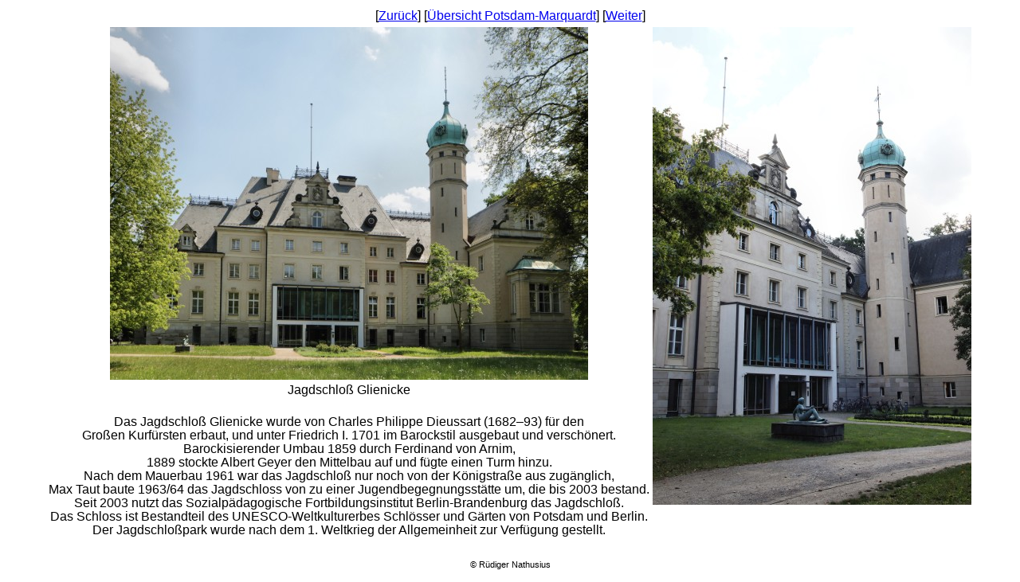

--- FILE ---
content_type: text/html
request_url: http://nathusius-r.de/Bilder/Deutschland/Berlin/Zehlendorf/Wannsee/Jagdschloss_Glienicke_20170523086.html
body_size: 1300
content:
<html>
<head>
<META HTTP-EQUIV="refresh" content="">
<meta name="generator" content="Namo WebEditor">
<meta name="author" content="Rüdiger Nathusius">
<meta name="keywords" content="Jagdschloß, Glienicke, Dieussart, con Arnim, Geyer,Jugendbegegnungsstelle, Sozialpädagogie, Weltkulturerbe,  Wannsee, Zehlendorf">
<meta http-equiv="content-type" content="text/html; charset=utf-8">
<meta name="description" content="Bilder der Wanderung vom Hbf Potsdam nach Marquardt">
<title>Jagdschloß Glienicke</title>
</head>
<body>
<div>
	<table align="center" height="687">
        <tr align="center" valign="middle">
            <td align="center" valign="middle" style="font-family:Arial; font-weight:normal;" colspan="2">
                <p align="center"><font face="Arial">[<a href="Teich_20230914063.html">Zur&uuml;ck</a>] [<a href="../../../Brandenburg/Wanderung_Potsdam_Marquardt_20230917.html#Babelsberg">&Uuml;bersicht Potsdam-Marquardt</a>] [<a href="Skulptur_Liegende_20230914065.html">Weiter</a>]</font></p>
            </td>
        </tr>
        <tr align="center" valign="middle">
            <td align="center" valign="top" style="font-family:Arial; font-weight:normal;" height="438"><img src="Jagdschloss_Glienicke_20170523086.jpg" width="600" height="443" border="0" alt="Jagdschloß"></td>
            <td align="center" valign="top" style="font-family:Arial; font-weight:normal;" rowspan="3" height="658"><img src="Jagdschloss_Glienicke_20230914066.jpg" width="400" height="600" border="0" alt="Jagdschloß"></td>
        </tr>
        <tr align="center" valign="middle">
            <td align="center" valign="middle" style="font-family:Arial; font-weight:normal;" height="9">
                <p>Jagdschlo&szlig; Glienicke</p>
            </td>
        </tr>
        <tr align="center" valign="middle">
            <td align="center" valign="middle" style="font-family:Arial; font-weight:normal;">
                <p><span style="font-family:Arial,sans-serif; line-height:107%;">Das Jagdschlo&szlig; Glienicke wurde von Charles Philippe Dieussart (1682–93) f&uuml;r den<br>
Gro&szlig;en Kurf&uuml;rsten erbaut, und unter Friedrich I. 1701 im Barockstil ausgebaut und versch&ouml;nert.<br>
Barockisierender Umbau 1859 durch Ferdinand von Arnim,<br>
1889
stockte Albert Geyer den Mittelbau auf und f&uuml;gte einen Turm hinzu.<br>
Nach dem Mauerbau 1961 war das Jagdschlo&szlig; nur noch von der K&ouml;nigstra&szlig;e aus zug&auml;nglich,<br>
Max Taut baute </span><span style="font-family:Arial,sans-serif; line-height:107%;">1963/64
das Jagdschloss von zu einer Jugendbegegnungsst&auml;tte um, die bis 2003 bestand.<br>
Seit 2003 nutzt das Sozialp&auml;dagogische
Fortbildungsinstitut Berlin-Brandenburg das Jagdschlo&szlig;.<br>
Das
Schloss ist Bestandteil des UNESCO-Weltkulturerbes Schl&ouml;sser und G&auml;rten von
Potsdam und Berlin.<br>
Der Jagdschlo&szlig;park wurde nach dem 1. Weltkrieg der Allgemeinheit zur Verf&uuml;gung gestellt.</span></p>
            </td>
        </tr>
	</table>
    <p style="margin-top:6pt;" align="center"><span style="font-family:Arial; font-size:8pt;">&copy;</span><font face="Arial"><span style="font-size:8pt;"> R&uuml;diger Nathusius</span></font></p>
</div>
</body>
</html>

